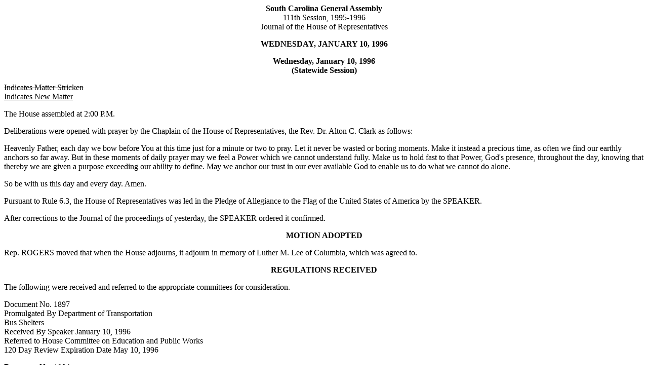

--- FILE ---
content_type: text/html; charset=iso-8859-1
request_url: https://testweb.scstatehouse.gov/sess111_1995-1996/hj96/19960110.htm
body_size: 15955
content:
<html>
<head>
<!-- http://www.scstatehouse.gov/sess111_1995-1996/hj96/19960110.htm -->
<title>HOUSE JOURNAL for Jan. 10, 1996 - South Carolina Legislature Online</title>
</head>
<body>
<center><b>South Carolina General Assembly</b><br>
111th Session, 1995-1996<br>
Journal of the House of Representatives</center>
<p>
<center><b>WEDNESDAY, JANUARY 10, 1996</b></center>
<p>
<center><b>Wednesday, January 10, 1996</b><br>
<b>(Statewide Session)</b></center>
<p>
<strike>Indicates Matter Stricken</strike><br>
<u>Indicates New Matter</u>
<p>
The House assembled at 2:00 P.M.
<p>
Deliberations were opened with prayer by the Chaplain of the House of Representatives, the Rev. Dr. Alton C. Clark as follows:
<p>
Heavenly Father, each day we bow before You at this time just for a minute or two to pray.  Let it never be wasted or boring moments.  Make it instead a precious time, as often we find our earthly anchors so far away.  But in these moments of daily prayer may we feel a Power which we cannot understand fully.  Make us to hold fast to that Power, God's presence, throughout the day, knowing that thereby we are given a purpose exceeding our ability to define.  May we anchor our trust in our ever available God to enable us to do what we cannot do alone.
<p>
So be with us this day and every day.  Amen.
<p>
Pursuant to Rule 6.3, the House of Representatives was led in the Pledge of Allegiance to the Flag of the United States of America by the SPEAKER.
<p>
After corrections to the Journal of the proceedings of yesterday, the SPEAKER ordered it confirmed.
<p>
<center><b>MOTION ADOPTED</b></center>
<p>
Rep. ROGERS moved that when the House adjourns, it adjourn in memory of Luther M. Lee of Columbia, which was agreed to.
<p>
<center><b>REGULATIONS RECEIVED</b></center>
<p>
The following were received and referred to the appropriate committees for consideration.
<p>
Document No. 1897<br>
Promulgated By Department of Transportation<br>
Bus Shelters<br>
Received By Speaker January 10, 1996<br>
Referred to House Committee on Education and Public Works<br>
120 Day Review Expiration Date May 10, 1996
<p>
Document No. 1904<br>
Promulgated By Department of Archives and History<br>
General Records Retention Schedule for Data Processing and Other Electronic Records<br>
Received By Speaker January 9, 1996<br>
Referred to House Committee on Ways and Means<br>
120 Day Review Expiration Date May 9, 1996
<p>
Document No. 1905<br>
Promulgated By Commission on Higher Education<br>
Determination of Rates of Tuition and Fees<br>
Received By Speaker January 10, 1996<br>
Referred to House Committee on Ways and Means<br>
120 Day Review Expiration Date May 10, 1996
<p>
<center><b>MESSAGE FROM THE SENATE</b></center>
<p>
The following was received.
<p>
January 10, 1996<br>
Mr. Speaker and Members of the House:
<p>
The Senate respectfully informs your Honorable Body that it has confirmed the Governor's appointment of:
<p>
<u>Reappointment, Lexington County Master-in-Equity, with term to commence January 1, 1995, and to expire January 1, 2001:</u>
<p>
The Honorable George William Jefferson, 221 Barmount Drive, Columbia, S.C.  29210
<p>
Very respectfully,<br>
President
<p>
Received as information.
<p>
<center><b>MESSAGE FROM THE SENATE</b></center>
<p>
The following was received.
<p>
January 10, 1996<br>
Mr. Speaker and Members of the House:
<p>
The Senate respectfully informs your Honorable Body that it has confirmed the Governor's appointment of:
<p>
<u>Reappointment, Aiken County Master-in-Equity, with term to commence June 30, 1995, and to expire June 30, 2001:</u>
<p>
The Honorable Robert A. Smoak, Jr., Post Office Box 1397, Aiken, S.C.  29802-1397
<p>
Very respectfully,<br>
President
<p>
Received as information.
<p>
<center><b>REPORTS OF STANDING COMMITTEES</b></center>
<p>
Rep. H. BROWN, from the Committee on Ways and Means, submitted a favorable report, with amendments, on:
<p>
<a href="/billsearch.php?billnumbers=4397&session=111&summary=B">H. 4397</a> -- Reps. Wilkins, Huff, Sharpe, H. Brown, D. Smith, Cato, Townsend, Haskins, J. Brown, Littlejohn, Herdklotz, Hutson, J. Young, Jennings, Simrill, Bailey, Harrell, Allison, Law, Walker, Gamble and Richardson:  A BILL ENACTING THE ECONOMIC DEVELOPMENT INDUSTRIAL CLUSTER ACT OF 1996, BY AMENDING THE CODE OF LAWS OF SOUTH CAROLINA, 1976, BY ADDING SECTIONS 12-6-3480, 38-7-190, AND 12-10-45 SO AS TO ALLOW CERTAIN INCOME TAX CREDITS TO BE APPLIED AGAINST INSURANCE PREMIUM TAX LIABILITIES AND VICE VERSA AND TO PROVIDE FOR THE DESIGNATION OF ADDITIONAL ENTERPRISE ZONES IN THE CASE OF PROJECTS OF QUALIFYING TIRE MANUFACTURERS; TO AMEND SECTION 12-6-3360, AS AMENDED, RELATING TO THE TARGETED JOBS TAX CREDIT, SO AS TO EXTEND THE TAX CREDIT CARRY FORWARD PERIOD FROM TEN TO FIFTEEN YEARS; TO AMEND SECTION 12-10-70, RELATING TO ADDITIONAL TAX CREDITS ALLOWED IN ENTERPRISE ZONES AND OTHER SITUATIONS RELATED TO SOCIO-ECONOMIC STATUS, SO AS TO EXTEND THESE PROVISIONS TO QUALIFYING TIRE MANUFACTURERS AND ALLOW THE QUALIFICATION OF A PERCENTAGE OF TRANSFERRED EMPLOYEES AS NEW EMPLOYEES IN THE CASE OF AN ELIGIBLE TIRE MANUFACTURER; TO AMEND SECTION 12-10-80, RELATING TO THE JOB DEVELOPMENT FEES ALLOWED QUALIFYING BUSINESSES, SO AS TO CLARIFY THE STATUS OF THE FEES IN THE EVENT OF DISQUALIFICATION AND PROVIDE ADDITIONAL CIRCUMSTANCES UNDER WHICH JOB DEVELOPMENT FEES MAY BE EXPENDED; TO AMEND SECTION 12-14-30, RELATING TO DEFINITIONS UNDER THE ECONOMIC IMPACT ZONE COMMUNITY DEVELOPMENT ACT OF 1995, SO AS TO PROVIDE ADDITIONAL ELIGIBILITY FOR QUALIFYING FOR THE BENEFITS ALLOWED IN THE ACT; TO AMEND SECTION 12-21-2423, AS AMENDED, RELATING TO THE RETENTION OF A PORTION OF ADMISSIONS LICENSE TAXES FOR MAJOR TOURISM OR RECREATION PROJECTS, SO AS TO CLARIFY THE APPLICATION OF THE PROVISION ALLOWING THE RETENTION OF THESE TAX REVENUES; AND TO AMEND SECTION 12-37-930, AS AMENDED, RELATING TO VALUATION OF PROPERTY AND ALLOWABLE DEPRECIATION OF PROPERTY FOR PURPOSES OF PROPERTY TAXATION, SO AS TO ALLOW A HIGHER DEPRECIATION RATE FOR RUBBER PRODUCTS AND ALLOW A LOWER DEPRECIATION LIMIT FOR QUALIFYING TIRE MANUFACTURERS.
<p>
Ordered for consideration tomorrow.
<p>
Rep. SHARPE, from the Committee on Agriculture, Natural Resources and Environmental Affairs, submitted a favorable report, with amendments, on:
<p>
<a href="/billsearch.php?billnumbers=3879&session=111&summary=B">H. 3879</a> -- Rep. Witherspoon:  A BILL TO AMEND SECTION 50-3-315, AS AMENDED, CODE OF LAWS OF SOUTH CAROLINA, 1976, RELATING TO DEPUTY ENFORCEMENT OFFICERS OF THE NATURAL RESOURCES ENFORCEMENT DIVISION OF THE DEPARTMENT OF NATURAL RESOURCES, SO AS TO REVISE THEIR AUTHORITY, POWERS, AND REQUIREMENTS.
<p>
Ordered for consideration tomorrow.
<p>
Rep. HARRISON, from the Committee on Judiciary, submitted a favorable report, with amendments, on:
<p>
<a href="/billsearch.php?billnumbers=3339&session=111&summary=B">H. 3339</a> -- Rep. Koon:  A BILL TO AMEND THE CODE OF LAWS OF SOUTH CAROLINA, 1976, BY ADDING SECTION 56-5-1538 SO AS TO REQUIRE DRIVERS OF MOTOR VEHICLES TRAVELING THROUGH AN EMERGENCY SCENE TO USE CAUTION AND DRIVE AT A REASONABLE SPEED, PROVIDE PENALTIES, AND PROVIDE EMERGENCY WORKERS CONTROL OVER THE EMERGENCY SCENE.
<p>
Ordered for consideration tomorrow.
<p>
Rep. HARRISON, from the Committee on Judiciary, submitted a favorable report, with amendments, on:
<p>
<a href="/billsearch.php?billnumbers=3532&session=111&summary=B">H. 3532</a> -- Reps. Wright, H. Brown, Cato, Cooper, Fulmer, Harvin, Harwell, Keegan, Knotts, Koon, Wilkins and A. Young:  A BILL TO AMEND TITLE 52, CODE OF LAWS OF SOUTH CAROLINA, 1976, RELATING TO AMUSEMENTS, GAMES, AND ATHLETIC CONTESTS BY ADDING CHAPTER 19 SO AS TO ESTABLISH IMMUNITY FROM LIABILITY FOR INJURIES OR DEATH TO A PERSON ENGAGED IN A ROLLER SKATING ACTIVITY CAUSED BY AN INHERENT RISK OF ROLLER SKATING.
<p>
Ordered for consideration tomorrow.
<p>
Rep. J. BROWN, from the Committee on Medical, Military, Public and Municipal Affairs, submitted a favorable report, with amendments, on:
<p>
<a href="/billsearch.php?billnumbers=4351&session=111&summary=B">H. 4351</a> -- Reps. Walker, Byrd, D. Smith, Allison, Baxley, J. Brown, Cain, Chamblee, Cobb-Hunter, Cooper, Cromer, Davenport, Gamble, Harrell, J. Harris, Harvin, Haskins, Herdklotz, Huff, Jaskwhich, Kelley, Kinon, Lanford, Littlejohn, McMahand, Meacham, Phillips, Robinson, R. Smith, Stille, Townsend, Vaughn, Wells, Wilder, Wilkes, Wilkins, Wright, J. Young, Inabinett, Keyserling, Hutson, Bailey, Witherspoon, Riser, Law, Simrill, Seithel, Cave, Richardson and Clyburn:  A BILL TO AMEND THE CODE OF LAWS OF SOUTH CAROLINA, 1976, SO AS TO ENACT THE GIFT OF LIFE ORGAN AND TISSUE PROCUREMENT ACT OF 1996 BY ADDING SECTION 12-6-5065 SO AS TO PROVIDE FOR A DESIGNATION ON  STATE INCOME TAX FORMS ENABLING A TAXPAYER TO MAKE A CONTRIBUTION TO THE GIFT OF LIFE TRUST FUND; BY ADDING ARTICLE 13 TO TITLE 44, CHAPTER 43 SO AS TO ESTABLISH THE GIFT OF LIFE TRUST FUND, TO PROVIDE FOR ITS BOARD OF DIRECTORS, DUTIES, AND FOR EXPENDITURE OF FUNDS; AND BY ADDING SECTION 56-1-143 SO AS TO PROVIDE THAT THE DEPARTMENT OF REVENUE AND TAXATION SHALL OFFER PERSONS OBTAINING OR RENEWING A DRIVER'S LICENSE THE OPPORTUNITY TO VOLUNTARILY CONTRIBUTE ONE DOLLAR TO THE GIFT OF LIFE TRUST FUND AND THESE FUNDS MUST BE CREDITED TO AN ACCOUNT IN THE STATE TREASURER'S OFFICE FOR USE BY THE TRUST FUND.
<p>
Ordered for consideration tomorrow.
<p>
<center><b>HOUSE RESOLUTION</b></center>
<p>
On motion of Rep. HASKINS, with unanimous consent, the following was taken up for immediate consideration:
<p>
<a href="/billsearch.php?billnumbers=4422&session=111&summary=B">H. 4422</a> -- Rep. Wilkins:  A HOUSE RESOLUTION TO GRANT SPECIAL LEAVE OF THE HOUSE OF REPRESENTATIVES TO ADMIT CERTAIN EMPLOYEES OR REPRESENTATIVES OF THE OFFICE OF THE GOVERNOR TO THE FLOOR OF THE HOUSE DURING THE 1996 REGULAR SESSION OF THE GENERAL ASSEMBLY AND DURING ANY SPECIAL SESSION WHICH MAY BE CALLED IN 1996.
<p>
Be it resolved by the House of Representatives:
<p>
That in accordance with the provisions of Rule 10.1 of the Rules of the House of Representatives, Will McCain, Howell Clyborne, Billy Routh, Cindy Konduras, Don Hottel, Angelia Tutko, Jeanine Greene, and Katherine Fanning, employees or representatives of the Office of the Governor, are granted special leave of the House to be admitted in the outer doors of the Chamber, in the Hall, and upon the Floor of the House of Representatives at any time during the regular 1996 session of the General Assembly and for any special session of the General Assembly such as may be ordered in 1996.
<p>
The Resolution was adopted.
<p>
<center><b>CONCURRENT RESOLUTION</b></center>
<p>
The following was introduced:
<p>
<a href="/billsearch.php?billnumbers=4423&session=111&summary=B">H. 4423</a> -- Rep. Rice:  A CONCURRENT RESOLUTION TO REQUEST THE DEPARTMENT OF TRANSPORTATION TO ERECT A MARKER AT THE INTERSECTION OF UNITED STATES HIGHWAY 25 AND SOUTH CAROLINA HIGHWAY 124 IN GREENVILLE COUNTY HONORING MR. RICKY DALE PERRY.
<p>
The Concurrent Resolution was ordered referred to the Committee on Invitations and Memorial Resolutions.
<p>
<center><b>CONCURRENT RESOLUTION</b></center>
<p>
The following was introduced:
<p>
<a href="/billsearch.php?billnumbers=4424&session=111&summary=B">H. 4424</a> -- Rep. Rice:  A CONCURRENT RESOLUTION TO REQUEST THE DEPARTMENT OF TRANSPORTATION TO NAME A PORTION OF SOUTH CAROLINA HIGHWAY 123 IN GREENVILLE COUNTY FROM WHITE HORSE ROAD TO PENDLETON STREET IN HONOR OF JOSEPH JEFFERSON WOFFORD &quot;SHOELESS JOE&quot; JACKSON.
<p>
The Concurrent Resolution was ordered referred to the Committee on Invitations and Memorial Resolutions.
<p>
<center><b>CONCURRENT RESOLUTION</b></center>
<p>
The Senate sent to the House the following:
<p>
<a href="/billsearch.php?billnumbers=1004&session=111&summary=B">S. 1004</a> -- Senators Giese, Alexander, Boan, Bryan, Cork, Courson, Courtney, Drummond, Elliott, Fair, Ford, Glover, Gregory, Hayes, Holland, Jackson, Land, Lander, Leatherman, Leventis, Martin, Matthews, McConnell, McGill, Mescher, Moore, O'Dell, Passailaigue, Patterson, Peeler, Rankin, Reese, Richter, Rose, Russell, Ryberg, Saleeby, Setzler, Short, Greg Smith, J. Verne Smith, Thomas, Waldrep, Washington and Wilson:  A CONCURRENT RESOLUTION TO CONGRATULATE THOSE LAW ENFORCEMENT AGENCIES IN SOUTH CAROLINA INCLUDING THE GREENVILLE SHERIFF'S DEPARTMENT, MT. PLEASANT POLICE DEPARTMENT, CHARLESTON POLICE DEPARTMENT, SOUTH CAROLINA LAW ENFORCEMENT DIVISION (SLED), GREENVILLE POLICE DEPARTMENT, IRMO POLICE DEPARTMENT, SUMTER POLICE DEPARTMENT, AND THE SAVANNAH RIVER SITE LAW ENFORCEMENT DEPARTMENT WHICH HAVE BEEN ACCREDITED NATIONALLY BY THE COMMISSION ON ACCREDITATION FOR LAW ENFORCEMENT AGENCIES, INC. (C.A.L.E.A.) OR WHICH ARE IN THE PROCESS OF BECOMING SO ACCREDITED, AND TO COMMEND THE SOUTH CAROLINA POLICE ACCREDITATION COALITION TO WHICH THESE AGENCIES BELONG FOR ITS EFFORTS IN IMPROVING LAW ENFORCEMENT IN OUR STATE.
<p>
The Concurrent Resolution was agreed to and ordered returned to the Senate with concurrence.
<p>
<center><b>CONCURRENT RESOLUTION</b></center>
<p>
On motion of Rep. COOPER, with unanimous consent, the following was taken up for immediate consideration:
<p>
<a href="/billsearch.php?billnumbers=1006&session=111&summary=B">S. 1006</a> -- Senator Saleeby:  A CONCURRENT RESOLUTION TO FIX 12:00 NOON ON WEDNESDAY, JANUARY 31, 1996, AS THE TIME FOR ELECTING SUCCESSORS TO THE THREE COMMISSIONERS FOR THE EMPLOYMENT SECURITY COMMISSION, WHOSE CURRENT TERMS EXPIRE JUNE 30, 1996.
<p>
Be it resolved by the Senate, the House of Representatives concurring:
<p>
That the Senate and the House of Representatives shall meet in joint assembly in the Hall of the House of Representatives on Wednesday, January 31, 1996, at 12:00 noon to elect successors to the three commissioners for the Employment Security Commission, whose current terms expire June 30, 1996.
<p>
The Concurrent Resolution was agreed to and ordered returned to the Senate with concurrence.
<p>
<center><b>INTRODUCTION OF BILL</b></center>
<p>
The following Joint Resolution was introduced, read the first time, and referred to appropriate committee:
<p>
<a href="/billsearch.php?billnumbers=4425&session=111&summary=B">H. 4425</a> -- Ways and Means Committee:  A JOINT RESOLUTION MAKING APPROPRIATIONS FROM FISCAL YEAR 1994-95 SURPLUS GENERAL FUND REVENUES.
<p>
Without reference.
<p>
<center><b>ROLL CALL</b></center>
<p>
The roll call of the House of Representatives was taken resulting as follows.<br>
<pre>Allison                Anderson               Askins
Bailey                 Breeland               <i>Brown, G.</i>
<i>Brown, H.              Brown, J.              </i>Byrd
Cain                   Canty                  Carnell
Cato                   Cave                   Chamblee
Clyburn                Cobb-Hunter            Cooper
Cotty                  Cromer                 Dantzler
Davenport              Delleney               Easterday
Elliott                Felder                 Fleming
Fulmer                 Gamble                 Govan
Hallman                Harrell                <i>Harris, J.</i>
<i>Harris, P.             </i>Harrison               Harvin
Haskins                Herdklotz              <i>Hines, J.</i>
<i>Hines, M.              </i>Hodges                 Howard
Huff                   Hutson                 Inabinett
Jennings               Keegan                 Kelley
Kennedy                Keyserling             Kinon
Kirsh                  Klauber                Knotts
Koon                   Lanford                Law
Lee                    Limbaugh               Limehouse
Littlejohn             Lloyd                  Marchbanks
Mason                  McAbee                 McCraw
McKay                  McMahand               McTeer
Meacham                Neal                   Neilson
Phillips               Quinn                  Rhoad
Rice                   Richardson             Riser
Robinson               Rogers                 Sandifer
Scott                  Seithel                Sharpe
Sheheen                Shissias               Simrill
<i>Smith, D.              Smith, R.              </i>Spearman
Stille                 Stoddard               Stuart
Thomas                 Tripp                  Trotter
Tucker                 Vaughn                 Waldrop
Walker                 Wells                  Whatley
<i>Whipper, L.            Whipper, S.            </i>White
Wilder                 Wilkes                 Wilkins
Williams               Witherspoon            Wofford
Worley                 Wright                 Young
Young-Brickell</pre>
<p>
<center><b>STATEMENT OF ATTENDANCE</b></center>
<p>
I came in after the roll call and was present for the Session on Wednesday, January 10.
<p>
<pre>J. Michael Baxley                 Bessie Moody-Lawrence
Michael F. Jaskwhich              Joseph T. McElveen, Jr.
Ronald P. Townsend                Theodore A. Brown</pre>
<center><b>Total Present--121</b>
<p>
<b>STATEMENTS OF ATTENDANCE</b></center>
<p>
Reps. RHOAD and L. WHIPPER signed a statement with the Clerk that they came in after the roll call of the House and were present for the Session on Tuesday, January 9.
<p>
<center><b>ORDERED TO THIRD READING</b></center>
<p>
The following Bills were taken up, read the second time, and ordered to a third reading:
<p>
<a href="/billsearch.php?billnumbers=879&session=111&summary=B">S. 879</a> -- Senators Martin and Alexander:  A BILL TO AMEND SECTION 7-7-450, CODE OF LAWS OF SOUTH CAROLINA, 1976, RELATING TO THE VOTING PRECINCTS FOR PICKENS COUNTY, SO AS TO CONSOLIDATE THE UNIVERSITY PRECINCT AND THE FORT HILL PRECINCT IN PICKENS COUNTY INTO A SINGLE PRECINCT ENTITLED THE &quot;FORT HILL&quot; PRECINCT.
<p>
<a href="/billsearch.php?billnumbers=4410&session=111&summary=B">H. 4410</a> -- Reps. Hutson, G. Bailey, Cobb-Hunter, Harrell and Young-Brickell:  A BILL TO AMEND SECTION 7-7-230, AS AMENDED, CODE OF LAWS OF SOUTH CAROLINA, 1976, RELATING TO VOTING PRECINCTS IN DORCHESTER COUNTY, SO AS TO REVISE THESE PRECINCTS AND THE DATE OF THE OFFICIAL MAP ON WHICH THE LINES OF THESE PRECINCTS ARE DELINEATED.
<p>
<a href="/billsearch.php?billnumbers=4407&session=111&summary=B">H. 4407</a> -- Rep. D. Smith:  A BILL TO AMEND SECTION 59-47-10, AS AMENDED, CODE OF LAWS OF SOUTH CAROLINA, 1976, RELATING TO THE BOARD OF COMMISSIONERS OF THE SCHOOL FOR THE DEAF AND THE BLIND, SO AS TO ADD A MEMBER TO THE BOARD APPOINTED BY THE GOVERNOR FROM THE STATE AT LARGE TO REPRESENT THE GENERAL PUBLIC.
<p>
Rep. D. SMITH explained the Bill.
<p>
<center><b>S. 906--DEBATE ADJOURNED</b></center>
<p>
Rep. J. YOUNG moved to adjourn debate upon the following Bill until Thursday, January 11, which was adopted.
<p>
<a href="/billsearch.php?billnumbers=906&session=111&summary=B">S. 906</a> -- Senator Land:  A BILL TO PROVIDE THAT THE SUPERINTENDENT OF ANY SCHOOL DISTRICT LOCATED IN CLARENDON COUNTY SERVING AS AN EX OFFICIO MEMBER OF A VOCATIONAL SCHOOL BOARD SHALL SERVE AS A VOTING MEMBER OF SUCH BOARD.
<p>
<center><b>ORDERED ENROLLED FOR RATIFICATION</b></center>
<p>
The following Bill was read the third time, passed and, having received three readings in both Houses, it was ordered that the title be changed to that of an Act, and that it be enrolled for ratification.
<p>
<a href="/billsearch.php?billnumbers=251&session=111&summary=B">S. 251</a> -- Senators Hayes and Rose:  A BILL TO AMEND THE CODE OF LAWS OF SOUTH CAROLINA, 1976, BY ADDING CHAPTER 2A TO TITLE 36 SO AS TO MAKE GENERAL PROVISIONS TO THE UNIFORM COMMERCIAL CODE REGARDING LEASES AND TO PROVIDE FOR THE FORMATION, CONSTRUCTION, EFFECT, PERFORMANCE, AND DEFAULT OF A LEASE CONTRACT; AND TO AMEND SECTIONS 36-1-105, 36-1-201(37), AND 36-9-113, RELATING TO OTHER PROVISIONS OF THE UNIFORM COMMERCIAL CODE, SO AS TO REVISE THESE PROVISIONS TO CONFORM THEM TO THE ABOVE PROVISIONS OF CHAPTER 2A; AND BY ADDING CHAPTER 4A TO TITLE 36 SO AS TO MAKE GENERAL PROVISIONS TO THE UNIFORM COMMERCIAL CODE ON FUND TRANSFERS INCLUDING THE ISSUANCE, ACCEPTANCE, AND PAYMENT OF PAYMENT ORDERS.
<p>
<center><b>H. 3512--DEBATE ADJOURNED</b></center>
<p>
Rep. WRIGHT moved to adjourn debate upon the following Joint Resolution until Thursday, January 11, which was adopted.
<p>
<a href="/billsearch.php?billnumbers=3512&session=111&summary=B">H. 3512</a> -- Education and Public Works Committee:  A JOINT RESOLUTION TO DISAPPROVE REGULATIONS OF THE DEPARTMENT OF EDUCATION, RELATING TO THE REPEAL OF PARENT-ORIENTED EDUCATION PROGRAMS AND THE PROMULGATION OF PARENT/FAMILY LITERACY PROGRAMS, DESIGNATED AS REGULATION DOCUMENT NUMBER 1713, PURSUANT TO THE PROVISIONS OF ARTICLE 1, CHAPTER 23, TITLE 1 OF THE 1976 CODE.
<p>
<center><b>H. 3968--DEBATE ADJOURNED</b></center>
<p>
Rep. WRIGHT moved to adjourn debate upon the following Joint Resolution until Thursday, January 11, which was adopted.
<p>
<a href="/billsearch.php?billnumbers=3968&session=111&summary=B">H. 3968</a> -- Education and Public Works Committee:  A JOINT RESOLUTION TO DISAPPROVE REGULATIONS OF THE BOARD OF EDUCATION, RELATING TO RELOCATABLE CLASSROOMS, DESIGNATED AS REGULATION DOCUMENT NUMBER 1765, PURSUANT TO THE PROVISIONS OF ARTICLE 1, CHAPTER 23, TITLE 1 OF THE 1976 CODE.
<p>
<center><b>LEAVES OF ABSENCE</b></center>
<p>
The SPEAKER granted Rep. CARNELL a leave of absence for the remainder of the day.
<p>
The SPEAKER granted Rep. BAXLEY a leave of absence for the remainder of the day to attend the funeral of Mr. Tom Ed Hearon of Bethune.
<p>
<center><b>H. 3362--VETOES</b></center>
<p>
The vetoes on the following Act were taken up.
<p>
<a href="/billsearch.php?billnumbers=3362&session=111&summary=B">H. 3362</a> (R. 211) -- The 1995-96 Appropriations Act (Abbreviated Title)
<p>
<center><b>VETO 1--CONTINUED</b></center>
<p>
Veto 1 &nbsp; &nbsp; Part IA, Section 3A, Senate, page 1, line 19, Other Personal Service, $30,000
<p>
Rep. HASKINS moved to continue the veto, which was agreed to.
<p>
<center><b>VETO 2--CONTINUED</b></center>
<p>
Veto 2 &nbsp; &nbsp; Part IA, Section 3A, Senate, page 1, line 20, Taxable Subsistence, $70,000
<p>
Rep. HASKINS moved to continue the veto, which was agreed to.
<p>
<center><b>VETO 3--CONTINUED</b></center>
<p>
Veto 3 &nbsp; &nbsp; Part IA, Section 3A, Senate, page 1, line 21, Temporary Help, $204,783
<p>
Rep. MARCHBANKS moved to continue the veto, which was agreed to.
<p>
<center><b>VETO 4--CONTINUED</b></center>
<p>
Veto 4 &nbsp; &nbsp; Part IA, Section 3A, Senate, page 1, line 27, Interim Expense, $5,600
<p>
Rep. SHARPE moved to continue the veto, which was agreed to.
<p>
<center><b>VETO 5--CONTINUED</b></center>
<p>
Veto 5 &nbsp; &nbsp; Part IA, Section 3A, Senate, page 1, line 29, Official Expense of Pres. of Senate, $3,500
<p>
Rep. MARCHBANKS moved to continue the veto, which was agreed to.
<p>
<center><b>VETO 6--CONTINUED</b></center>
<p>
Veto 6 &nbsp; &nbsp; Part IA, Section 3A, Senate, page 1, line 31, Med. Supplies and Equipment, $1,269
<p>
Rep. SHARPE moved to continue the veto, which was agreed to.
<p>
<center><b>VETO 7--CONTINUED</b></center>
<p>
Veto 7 &nbsp; &nbsp; Part IA, Section 3A, Senate, page 1, line 41, Joint Committees, $330,208
<p>
Rep. ROBINSON moved to continue the veto, which was agreed to.
<p>
Rep. KEYSERLING demanded the yeas and nays, which were taken resulting as follows:
<p>
<center>Yeas 81; Nays 26</center>
<p>
Those who voted in the affirmative are:<br>
<pre>Allison                Askins                 Bailey
<i>Brown, H.              Brown, J.              </i>Byrd
Cain                   Cato                   Chamblee
Clyburn                Cooper                 Cotty
Cromer                 Dantzler               Davenport
Delleney               Easterday              Elliott
Felder                 Fleming                Gamble
Hallman                Harrell                Harrison
Haskins                Herdklotz              <i>Hines, J.</i>
<i>Hines, M.              </i>Huff                   Hutson
Jennings               Keegan                 Kelley
Kinon                  Kirsh                  Klauber
Knotts                 Koon                   Lanford
Law                    Limbaugh               Limehouse
Littlejohn             Marchbanks             Martin
Mason                  McCraw                 Meacham
Neilson                Phillips               Quinn
Rhoad                  Rice                   Richardson
Riser                  Robinson               Sandifer
Seithel                Sharpe                 Sheheen
Shissias               Simrill                <i>Smith, D.</i>
<i>Smith, R.              </i>Spearman               Stille
Stuart                 Thomas                 Tripp
Trotter                Waldrop                Walker
Wells                  Whatley                Wilkins
Witherspoon            Wofford                Worley
Wright                 Young                  Young-Brickell</pre>
<p>
<center><b>Total--81</b></center>
<p>
Those who voted in the negative are:<br>
<pre>Breeland               <i>Brown, G.              </i>Canty
Cobb-Hunter            <i>Harris, J.             Harris, P.</i>
Harvin                 Hodges                 Howard
Inabinett              Keyserling             Lee
Lloyd                  McAbee                 McMahand
McTeer                 Moody-Lawrence         Neal
Scott                  Stoddard               Tucker
<i>Whipper, L.            Whipper, S.            </i>White
Wilder                 Wilkes</pre>
<p>
<center><b>Total--26</b></center>
<p>
So, the veto was continued.
<p>
<center><b>VETO 8--CONTINUED</b></center>
<p>
Veto 8 &nbsp; &nbsp; Part IA, Section 3A, Senate, page 2, line 1, Other Personal Service, $3,200
<p>
Rep. HASKINS moved to continue the veto, which was agreed to.
<p>
<center><b>VETO 9--CONTINUED</b></center>
<p>
Veto 9 &nbsp; &nbsp; Part lA, Section 3A, Senate, page 2, line 5, Admin. Joint Committees, $116,142
<p>
Rep. MARCHBANKS moved to continue the veto, which was agreed to.
<p>
<center><b>VETO 10--CONTINUED</b></center>
<p>
Veto 10 &nbsp; &nbsp; Part IA, Section 3B, House, page 7, line 34, Unclass. Leg. Miscel., $33,000
<p>
Rep. H. BROWN moved to continue the veto, which was agreed to.
<p>
<center><b>VETO 11--CONTINUED</b></center>
<p>
Veto 11 &nbsp; &nbsp; Part IA, Section 3B, House, page 7, line 42, Unclass. Leg. Miscel., $90,000
<p>
Rep. ROBINSON moved to continue the veto, which was agreed to.
<p>
<center><b>VETO 12--CONTINUED</b></center>
<p>
Veto 12 &nbsp; &nbsp; Part IA, Section 3B, House, page 8, line 31, Subsistence, $500,454
<p>
Rep. SHEHEEN explained the veto.
<p>
Rep. H. BROWN moved to continue the veto, which was agreed to.
<p>
<center><b>VETO 13--CONTINUED</b></center>
<p>
Veto 13 &nbsp; &nbsp; Part IA, Section 4A, Judicial, page 17, line 40, Admin. Fund, $589,628
<p>
Rep. MARCHBANKS moved to continue the veto, which was agreed to.
<p>
Rep. HODGES demanded the yeas and nays, which were taken resulting as follows:
<p>
<center>Yeas 79; Nays 31</center>
<p>
Those who voted in the affirmative are:<br>
<pre>Allison                Askins                 Bailey
<i>Brown, H.              Brown, J.              </i>Cain
Cato                   Chamblee               Clyburn
Cromer                 Dantzler               Davenport
Delleney               Easterday              Felder
Fleming                Gamble                 Hallman
Harrell                <i>Harris, J.             </i>Harrison
Haskins                Herdklotz              Huff
Hutson                 Jaskwhich              Jennings
Keegan                 Kelley                 Kinon
Kirsh                  Klauber                Knotts
Koon                   Lanford                Law
Limehouse              Littlejohn             Marchbanks
Mason                  McCraw                 McElveen
McKay                  Meacham                Neilson
Phillips               Quinn                  Rhoad
Rice                   Riser                  Robinson
Sandifer               Seithel                Sharpe
Sheheen                Simrill                <i>Smith, D.</i>
<i>Smith, R.              </i>Spearman               Stille
Stoddard               Stuart                 Thomas
Tripp                  Trotter                Vaughn
Waldrop                Walker                 Wells
Whatley                <i>Whipper, S.            </i>Wilder
Wilkins                Witherspoon            Wofford
Worley                 Wright                 Young
Young-Brickell</pre>
<p>
<center><b>Total--79</b></center>
<p>
Those who voted in the negative are:<br>
<pre>Anderson               Breeland               <i>Brown, G.</i>
Byrd                   Canty                  Cave
Cobb-Hunter            Cotty                  <i>Harris, P.</i>
Harvin                 <i>Hines, J.              Hines, M.</i>
Hodges                 Inabinett              Kennedy
Keyserling             Lee                    Lloyd
McAbee                 McMahand               McTeer
Moody-Lawrence         Neal                   Richardson
Scott                  Shissias               Tucker
<i>Whipper, L.            </i>White                  Wilkes
Williams</pre>
<p>
<center><b>Total--31</b></center>
<p>
So, the veto was continued.
<p>
<center><b>VETO 14--CONTINUED</b></center>
<p>
Veto 14 &nbsp; &nbsp; Part IA, Section 4A, Judicial, page 17, line 38, Other Operating, $880,000
<p>
Rep. MARCHBANKS moved to continue the veto, which was agreed to.
<p>
<center><b>VETO 15--CONTINUED</b></center>
<p>
Veto 15 &nbsp; &nbsp; Part IA, Section 4B, Sentencing Guidelines, page 23, line 7, Other Operating, $198
<p>
Rep. MARCHBANKS moved to continue the veto, which was agreed to.
<p>
<center><b>VETO 16--CONTINUED</b></center>
<p>
Veto 16 &nbsp; &nbsp; Part IA, Section 4B, Sentencing Guidelines, page 23, line 10, Other Operating, $12,878
<p>
Rep. MARCHBANKS moved to continue the veto, which was agreed to.
<p>
<center><b>VETO 17--CONTINUED</b></center>
<p>
Veto 17 &nbsp; &nbsp; Part IA, Section 6C, Governor's Office, page 29, line 30, Veteran's Cemetery, $67,500
<p>
Rep. ROBINSON moved to continue the veto, which was agreed to.
<p>
<center><b>RECORD FOR VOTING</b></center>
<p>
I wish to be recorded as being strongly opposed to Veto 17 H. 3362 Part 1A, State Veterans Cemetery which places an unnecessary burden on veterans and their dependents.
<p>
Rep. THOMAS G. KEEGAN
<p>
<center><b>VETO 18--CONTINUED</b></center>
<p>
Veto 18 &nbsp; &nbsp; Part IA, Section 9, Comptroller General, page 34, line 21, Other Operating, $20,500
<p>
Rep. ROBINSON moved to continue the veto, which was agreed to.
<p>
<center><b>VETO 19--CONTINUED</b></center>
<p>
Veto 19  &nbsp; &nbsp; Part IA, Section 9, Comptroller General, page 34, line 43, Other Operating, $133,340
<p>
Rep. HUFF moved to continue the veto, which was agreed to.
<p>
<center><b>VETO 20--CONTINUED</b></center>
<p>
Veto 20  &nbsp; &nbsp; Part IA, Section 10, Treasurer, page 37, line 9, Computer Upgrades, $65, 950
<p>
Rep. SHARPE moved to continue the veto, which was agreed to.
<p>
<center><b>VETO 21--CONTINUED</b></center>
<p>
Veto 21  &nbsp; &nbsp; Part IA, Section 12, Prosecution Coordination, page 40, line 7, Unclass. Positions, $463,311
<p>
Rep. SHARPE moved to continue the veto, which was agreed to.
<p>
<center><b>VETO 22--CONTINUED</b></center>
<p>
Veto 22  &nbsp; &nbsp; Part IA, Section 12, Prosecution Coordination, page 40, line 20, Other Operating Expenses, $150,742
<p>
Rep. ROBINSON moved to continue the veto, which was agreed to.
<p>
<center><b>VETO 23--CONTINUED</b></center>
<p>
Veto 23  &nbsp; &nbsp; Part IA, Section 13, Appellate Defense, page 41, line 3, Chief Attorney, $55,078
<p>
Rep. ROBINSON moved to continue the veto, which was agreed to.
<p>
<center><b>VETO 24--CONTINUED</b></center>
<p>
Veto 24  &nbsp; &nbsp; Part IA, Section 14, Indigent Defense, page 42, line 16, Adm. Asst., $18,626
<p>
Rep. MARCHBANKS moved to continue the veto, which was agreed to.
<p>
<center><b>VETO 25--CONTINUED</b></center>
<p>
Veto 25  &nbsp; &nbsp; Part IA, Section 14, Indigent Defense, page 42, line 18, Clerical Specialist, $12,582
<p>
Rep. SHARPE moved to continue the veto, which was agreed to.
<p>
<center><b>VETO 26--CONTINUED</b></center>
<p>
Veto 26  &nbsp; &nbsp; Part IA, Section 14, Indigent Defense, page 42, line 36, Employer Contributions, $24,828
<p>
Rep. HUFF moved to continue the veto, which was agreed to.
<p>
<center><b>VETO 27--CONTINUED</b></center>
<p>
Veto 27  &nbsp; &nbsp; Part IA, Section 16, Election Commission, page 49, line 10, Personal Services, $62,604
<p>
Rep. H. BROWN moved to continue the veto, which was agreed to.
<p>
<center><b>VETO 28--CONTINUED</b></center>
<p>
Veto 28  &nbsp; &nbsp; Part IA, Section 16, Election Commission, page 49, line 14, Operating Expenses, $7,615
<p>
Rep. MARCHBANKS moved to continue the veto, which was agreed to.
<p>
<center><b>VETO 29--CONTINUED</b></center>
<p>
Veto 29  &nbsp; &nbsp; Part IA, Section 17B, Budget and Control Board, page 65, line 9, B&amp;C BD Grant Program Fund, $6,588,619
<p>
Rep. H. BROWN explained the veto.
<p>
Rep. H. BROWN moved to continue the veto, which was agreed to.
<p>
<center><b>VETO 30--CONTINUED</b></center>
<p>
Veto 30 &nbsp; &nbsp; Part IA, Section 17C, Budget and Control Board, page 67, line 32, SC Leadership, $101,025
<p>
Rep. MARCHBANKS moved to continue the veto, which was agreed to.
<p>
<center><b>VETO 31--CONTINUED</b></center>
<p>
Veto 31 &nbsp; &nbsp; Part IA, Section 18A, Commission on Higher Education, page 79, line 23, SREB Fees and Assessment, $141,750
<p>
Rep. ROBINSON moved to continue the veto, which was agreed to.
<p>
<center><b>VETO 32--CONTINUED</b></center>
<p>
Veto 32  &nbsp; &nbsp; Part IA, Section 18A, Commission on Higher Education, page 79, line 24, SREB Small Grants, $5,000
<p>
Rep. ROBINSON moved to continue the veto, which was agreed to.
<p>
<center><b>VETO 33--CONTINUED</b></center>
<p>
Veto 33  &nbsp; &nbsp; Part IA, Section 18A, Commission on Higher Education, page 79, line 41, Other Operating Expenses, $18,340
<p>
Rep. SHARPE moved to continue the veto, which was agreed to.
<p>
<center><b>VETO 34--CONTINUED</b></center>
<p>
Veto 34  &nbsp; &nbsp; Part IA, Section 18A, Commission on Higher Education, page 81, line 6, Other Personal Service, $480
<p>
Rep. SHARPE moved to continue the veto, which was agreed to.
<p>
<center><b>VETO 35--CONTINUED</b></center>
<p>
Veto 35  &nbsp; &nbsp; Part IA, Section 19, Department of Education, page 154, line 7, Other Personal Service, $9,000
<p>
Rep. H. BROWN explained the veto.
<p>
Rep. H. BROWN moved to continue the veto, which was agreed to.
<p>
Rep. ROGERS demanded the yeas and nays, which were taken resulting as follows:
<p>
<center>Yeas 73; Nays 26</center>
<p>
Those who voted in the affirmative are:<br>
<pre>Allison                Askins                 Bailey
<i>Brown, H.              Brown, J.              </i>Cain
Cato                   Chamblee               Cotty
Cromer                 Dantzler               Davenport
Delleney               Easterday              Felder
Fleming                Fulmer                 Gamble
Hallman                Harrell                <i>Harris, J.</i>
Harrison               Harvin                 Haskins
Herdklotz              Huff                   Hutson
Jennings               Keegan                 Kelley
Keyserling             Kirsh                  Klauber
Knotts                 Koon                   Law
Limbaugh               Limehouse              Littlejohn
Marchbanks             Mason                  McKay
Meacham                Phillips               Quinn
Rice                   Richardson             Riser
Robinson               Sandifer               Seithel
Shissias               Simrill                <i>Smith, R.</i>
Spearman               Stille                 Stoddard
Stuart                 Thomas                 Tripp
Trotter                Vaughn                 Waldrop
Wells                  Whatley                Wilder
Wilkins                Witherspoon            Wofford
Worley                 Wright                 Young
Young-Brickell</pre>
<p>
<center><b>Total--73</b></center>
<p>
Those who voted in the negative are:<br>
<pre>Anderson               Breeland               <i>Brown, G.</i>
Clyburn                Cobb-Hunter            <i>Hines, J.</i>
<i>Hines, M.              </i>Hodges                 Inabinett
Kennedy                Kinon                  Lee
Lloyd                  McMahand               McTeer
Moody-Lawrence         Neal                   Neilson
Rogers                 Scott                  Sheheen
Tucker                 <i>Whipper, L.            Whipper, S.</i>
White                  Williams</pre>
<p>
<center><b>Total--26</b></center>
<p>
So, the veto was continued.
<p>
<center><b>VETO 36--CONTINUED</b></center>
<p>
Veto 36  &nbsp; &nbsp; Part IA, Section 19, Department of Education, page 155, line 13, Other Operating Expenses, $52,871
<p>
Rep. MARCHBANKS moved to continue the veto, which was agreed to.
<p>
Rep. ROGERS demanded the yeas and nays, which were taken resulting as follows:
<p>
<center>Yeas 63; Nays 32</center>
<p>
Those who voted in the affirmative are:<br>
<pre>Allison                <i>Brown, H.              </i>Cain
Cato                   Chamblee               Cotty
Dantzler               Davenport              Delleney
Easterday              Fleming                Fulmer
Gamble                 Hallman                Harrell
<i>Harris, J.             </i>Haskins                Herdklotz
Hutson                 Keegan                 Kelley
Kinon                  Kirsh                  Klauber
Knotts                 Koon                   Lanford
Law                    Limehouse              Marchbanks
Mason                  McCraw                 McKay
Meacham                Quinn                  Rice
Richardson             Riser                  Robinson
Sandifer               Seithel                Sharpe
Shissias               Simrill                <i>Smith, D.</i>
<i>Smith, R.              </i>Spearman               Stille
Stoddard               Stuart                 Tripp
Trotter                Vaughn                 Waldrop
Wells                  Whatley                Wilkins
Witherspoon            Wofford                Worley
Wright                 Young                  Young-Brickell</pre>
<p>
<center><b>Total--63</b></center>
<p>
Those who voted in the negative are:<br>
<pre>Anderson               Askins                 Breeland
<i>Brown, G.              Brown, J.              </i>Byrd
Canty                  Clyburn                Cobb-Hunter
Harvin                 <i>Hines, J.              Hines, M.</i>
Hodges                 Inabinett              Kennedy
Keyserling             Lee                    Lloyd
McAbee                 McMahand               McTeer
Moody-Lawrence         Neal                   Neilson
Rogers                 Scott                  Sheheen
Tucker                 <i>Whipper, L.            Whipper, S.</i>
White                  Wilder</pre>
<p>
<center><b>Total--32</b></center>
<p>
So, the veto was continued.
<p>
<center><b>VETO 37--CONTINUED</b></center>
<p>
Veto 37  &nbsp; &nbsp; Part IA, Section 19, Department of Education, page 155, line 30, Other Operating Expenses, $143,913
<p>
Rep. ROBINSON moved to continue the veto, which was agreed to.
<p>
Rep. NEAL demanded the yeas and nays, which were taken resulting as follows:
<p>
<center>Yeas 69; Nays 30</center>
<p>
Those who voted in the affirmative are:<br>
<pre>Allison                Bailey                 <i>Brown, H.</i>
Cato                   Chamblee               Cotty
Cromer                 Dantzler               Davenport
Delleney               Easterday              Fleming
Fulmer                 Gamble                 Hallman
Harrell                <i>Harris, J.             </i>Harvin
Haskins                Herdklotz              Hutson
Jaskwhich              Keegan                 Kelley
Kinon                  Kirsh                  Klauber
Knotts                 Koon                   Lanford
Law                    Limehouse              Littlejohn
Marchbanks             Mason                  McCraw
McKay                  Meacham                Neilson
Phillips               Rhoad                  Rice
Richardson             Riser                  Robinson
Sandifer               Seithel                Sharpe
Shissias               Simrill                <i>Smith, D.</i>
<i>Smith, R.              </i>Stille                 Stoddard
Stuart                 Tripp                  Trotter
Vaughn                 Waldrop                Walker
Wells                  Whatley                Wilkins
Witherspoon            Wofford                Worley
Wright                 Young                  Young-Brickell</pre>
<p>
<center><b>Total--69</b></center>
<p>
Those who voted in the negative are:<br>
<pre>Anderson               Askins                 Breeland
<i>Brown, G.              Brown, J.              </i>Byrd
Canty                  Clyburn                Cobb-Hunter
Govan                  <i>Hines, J.              Hines, M.</i>
Hodges                 Keyserling             Lee
Lloyd                  McAbee                 McMahand
McTeer                 Moody-Lawrence         Neal
Rogers                 Scott                  Sheheen
Spearman               Tucker                 <i>Whipper, L.</i>
<i>Whipper, S.            </i>White                  Wilder</pre>
<p>
<center><b>Total--30</b></center>
<p>
So, the veto was continued.
<p>
<center><b>VETO 38--CONTINUED</b></center>
<p>
Veto 38  &nbsp; &nbsp; Part IA, Section 19, Department of Education, page 156, line 13, Other Personal Service, $2,000
<p>
Rep. MARCHBANKS moved to continue the veto, which was agreed to.
<p>
<center><b>VETO 39--CONTINUED</b></center>
<p>
Veto 39 &nbsp; &nbsp; Part IA, Section 20, Educational Television, page 168, line 3, General Manager, $100,901
<p>
Rep. TROTTER moved to continue the veto, which was agreed to.
<p>
<center><b>VETO 40--CONTINUED</b></center>
<p>
Veto 40 &nbsp; &nbsp; Part IA, Section 20, Educational Television, page 168, line 7, Unclass. Positions, $83,195
<p>
Rep. SHARPE moved to continue the veto, which was agreed to.
<p>
<center><b>VETO 41--CONTINUED</b></center>
<p>
Veto 41 &nbsp; &nbsp; Part IA, Section 20, Educational Television, page 168, line 9, Other Personal Service, $1,290
<p>
Rep. ROBINSON moved to continue the veto, which was agreed to.
<p>
<center><b>VETO 42--CONTINUED</b></center>
<p>
Veto 42 &nbsp; &nbsp; Part IA, Section 20, Educational Television, page 168, line 26, Other Operating Expenses, $55,830
<p>
Rep. TROTTER moved to continue the veto, which was agreed to.
<p>
Rep. HODGES demanded the yeas and nays, which were taken resulting as follows:
<p>
<center>Yeas 70; Nays 24</center>
<p>
Those who voted in the affirmative are:<br>
<pre>Allison                Bailey                 <i>Brown, H.</i>
<i>Brown, J.              </i>Cain                   Cato
Chamblee               Cotty                  Cromer
Dantzler               Davenport              Delleney
Easterday              Felder                 Fleming
Fulmer                 Gamble                 Hallman
Harrell                <i>Harris, J.             </i>Harvin
Haskins                Herdklotz              Hutson
Jaskwhich              Keegan                 Kelley
Kinon                  Kirsh                  Knotts
Koon                   Lanford                Law
Limbaugh               Limehouse              Littlejohn
Marchbanks             Mason                  McCraw
Meacham                Phillips               Quinn
Rhoad                  Rice                   Riser
Robinson               Sandifer               Seithel
Sharpe                 Sheheen                Shissias
Simrill                <i>Smith, D.              Smith, R.</i>
Spearman               Stoddard               Stuart
Tripp                  Trotter                Vaughn
Waldrop                Walker                 Whatley
Wilder                 Wilkins                Witherspoon
Wofford                Wright                 Young
Young-Brickell</pre>
<p>
<center><b>Total--70</b></center>
<p>
Those who voted in the negative are:<br>
<pre>Anderson               Askins                 Breeland
<i>Brown, T.              </i>Byrd                   Canty
Clyburn                Cobb-Hunter            <i>Hines, M.</i>
Hodges                 Kennedy                Keyserling
Lee                    McElveen               McMahand
McTeer                 Moody-Lawrence         Neilson
Richardson             Rogers                 Scott
Stille                 <i>Whipper, L.            </i>White</pre>
<p>
<center><b>Total--24</b></center>
<p>
So, the veto was continued.
<p>
<center><b>VETO 43--CONTINUED</b></center>
<p>
Veto 43 &nbsp; &nbsp; Part IA, Section 22, Vocational Rehabilitation, page 173, line 3, Commissioners Salaries, $84,257
<p>
Rep. H. BROWN explained the veto.
<p>
Rep. HASKINS moved to continue the veto, which was agreed to.
<p>
<center><b>VETO 44--CONTINUED</b></center>
<p>
Veto 44 &nbsp; &nbsp; Part IA, Section 22, Vocational Rehabilitation, page 173, line 7, Unclass. Positions, $71,668
<p>
Rep. TROTTER moved to continue the veto, which was agreed to.
<p>
Rep. ROGERS demanded the yeas and nays, which were taken resulting as follows:
<p>
<center>Yeas 74; Nays 30</center>
<p>
Those who voted in the affirmative are:<br>
<pre>Allison                Bailey                 <i>Brown, H.</i>
<i>Brown, J.              </i>Cato                   Cotty
Cromer                 Dantzler               Davenport
Delleney               Easterday              Felder
Fleming                Fulmer                 Gamble
Hallman                Harrell                <i>Harris, J.</i>
Harvin                 Haskins                Herdklotz
Huff                   Hutson                 Jaskwhich
Jennings               Keegan                 Kelley
Kinon                  Kirsh                  Klauber
Knotts                 Koon                   Lanford
Law                    Limbaugh               Limehouse
Littlejohn             Marchbanks             Martin
Mason                  McKay                  Meacham
Neilson                Phillips               Quinn
Rhoad                  Rice                   Riser
Robinson               Sandifer               Seithel
Sharpe                 Shissias               Simrill
<i>Smith, D.              Smith, R.              </i>Spearman
Stille                 Stuart                 Thomas
Tripp                  Trotter                Vaughn
Waldrop                Walker                 Wells
Whatley                Wilkes                 Wilkins
Witherspoon            Wofford                Worley
Young                  Young-Brickell</pre>
<p>
<center><b>Total--74</b></center>
<p>
Those who voted in the negative are:<br>
<pre>Anderson               Breeland               <i>Brown, G.</i>
Byrd                   Canty                  Chamblee
Clyburn                Cobb-Hunter            <i>Harris, P.</i>
<i>Hines, J.              Hines, M.              </i>Hodges
Howard                 Inabinett              Kennedy
Keyserling             Lee                    Lloyd
McAbee                 McElveen               McTeer
Moody-Lawrence         Neal                   Rogers
Scott                  Tucker                 <i>Whipper, L.</i>
<i>Whipper, S.            </i>Wilder                 Williams</pre>
<p>
<center><b>Total--30</b></center>
<p>
So, the veto was continued.
<p>
<center><b>VETO 45--CONTINUED</b></center>
<p>
Veto 45 &nbsp; &nbsp; Part IA, Section 22, Vocational Rehabilitation, page 173, line 9, Other Personal Service, $1,820
<p>
Rep. EASTERDAY moved to continue the veto, which was agreed to.
<p>
<center><b>VETO 46--CONTINUED</b></center>
<p>
Veto 46 &nbsp; &nbsp; Part IA, Section 22, Vocational Rehabilitation, page 173, line 36, Class. Position, $53,245
<p>
Rep. SIMRILL moved to continue the veto, which was agreed to.
<p>
<center><b>VETO 47--CONTINUED</b></center>
<p>
Veto 47 &nbsp; &nbsp; Part IA, Section 22, Vocational Rehabilitation, page 173, line 43, Other Operating-Case Services, $115,000
<p>
Rep. H. BROWN explained the veto.
<p>
Rep. SIMRILL moved to continue the veto, which was agreed to.
<p>
<center><b>VETO 48--CONTINUED</b></center>
<p>
Veto 48 &nbsp; &nbsp; Part IA, Section 26, State Library, page 183, line 3, Director, $63,971
<p>
Rep. SIMRILL moved to continue the veto, which was agreed to.
<p>
<center><b>VETO 49--CONTINUED</b></center>
<p>
Veto 49 &nbsp; &nbsp; Part IA, Section 26, State Library, page 183, line 5, Classified Positions, $209,870
<p>
Rep. SIMRILL moved to continue the veto, which was agreed to.
<p>
<center><b>VETO 50--CONTINUED</b></center>
<p>
Veto 50  &nbsp; &nbsp; Part IA, Section 26, State Library, page 183, line 7, Unclass. Positions, $59,954
<p>
Rep. SIMRILL moved to continue the veto, which was agreed to.
<p>
<center><b>VETO 51--CONTINUED</b></center>
<p>
Veto 51 &nbsp; &nbsp; Part IA, Section 27, Arts Commission, page 185, line 3, Director, $60,867
<p>
Rep. SIMRILL moved to continue the veto, which was agreed to.
<p>
<center><b>VETO 52--CONTINUED</b></center>
<p>
Veto 52 &nbsp; &nbsp; Part IA, Section 27, Arts Commission, page 185, line 7, Other Personal Service, $33,067
<p>
Rep. SIMRILL moved to continue the veto, which was agreed to.
<p>
<center><b>VETO 53--CONTINUED</b></center>
<p>
Veto 53 &nbsp; &nbsp; Part IA, Section 27, Arts Commission, page 185, line 19, Other Personal Service, $43,545
<p>
Rep. SHARPE moved to continue the veto, which was agreed to.
<p>
<center><b>VETO 54--CONTINUED</b></center>
<p>
Veto 54 &nbsp; &nbsp; Part IA, Section 27, Arts Commission, page 185, line 27, IPP - Note, $44,619
<p>
Rep. SIMRILL moved to continue the veto, which was agreed to.
<p>
<center><b>VETO 55--CONTINUED</b></center>
<p>
Veto 55 &nbsp; &nbsp; Part IA, Section 28, Museum Commission, page 188, line 7, Other Operating, $16,461
<p>
Rep. EASTERDAY moved to continue the veto, which was agreed to.
<p>
<center><b>VETO 56--CONTINUED</b></center>
<p>
Veto 56 &nbsp; &nbsp; Part IA, Section 28, Museum Commission, page 188, line 19, Other Operating, $39,331
<p>
Rep. EASTERDAY moved to continue the veto, which was agreed to.
<p>
<center><b>VETO 57--CONTINUED</b></center>
<p>
Veto 57 &nbsp; &nbsp; Part IA, Section 28, Museum Commission, page 188, line 42, Other Operating, $5,768
<p>
Rep. ROBINSON moved to continue the veto, which was agreed to.
<p>
<center><b>VETO 58--CONTINUED</b></center>
<p>
Veto 58 &nbsp; &nbsp; Part IA, Section 28,. Museum Commission, page 187, line 23, Permanent Improvement, $28,760
<p>
Rep. MARCHBANKS moved to continue the veto, which was agreed to.
<p>
<center><b>VETO 59--CONTINUED</b></center>
<p>
Veto 59 &nbsp; &nbsp; Part IA, Section 28, Museum Commission, page 187, line 38, Other Operating, $76,496
<p>
Rep. MARCHBANKS moved to continue the veto, which was agreed to.
<p>
<center><b>VETO 60--SUSTAINED</b></center>
<p>
Veto 60 &nbsp; &nbsp; Part IA, Section 29, Health and Human Services Finance Commission, page 193, line 18, Adolescent Pregnancy Prevention, $100,000
<p>
Reps. SHISSIAS and CROMER spoke against the veto.
<p>
Rep. H. BROWN moved to continue the veto.
<p>
Rep. CROMER demanded the yeas and nays, which were taken resulting as follows:
<p>
<center>Yeas 49; Nays 61</center>
<p>
Those who voted in the affirmative are:<br>
<pre>Allison                <i>Brown, H.              </i>Cain
Cato                   Cooper                 Dantzler
Easterday              Felder                 Fleming
Fulmer                 Hallman                Harrell
Harrison               Haskins                Herdklotz
Huff                   Hutson                 Keegan
Kelley                 Kirsh                  Knotts
Koon                   Law                    Limbaugh
Limehouse              Littlejohn             Marchbanks
Mason                  McKay                  Quinn
Rice                   Riser                  Robinson
Sandifer               Sharpe                 <i>Smith, D.</i>
<i>R. Smith               </i>Tripp                  Trotter
Vaughn                 Waldrop                Walker
Wells                  Whatley                Wilkins
Witherspoon            Wofford                Young
Young-Brickell</pre>
<p>
<center><b>Total--49</b></center>
<p>
Those who voted in the negative are:<br>
<pre>Anderson               Bailey                 Breeland
<i>Brown, G.              Brown, J.              </i>Byrd
Canty                  Cave                   Chamblee
Clyburn                Cobb-Hunter            Cromer
Davenport              Delleney               Gamble
Govan                  <i>Harris, J.             Harris, P.</i>
Harvin                 <i>Hines, J.              Hines, M.</i>
Hodges                 Howard                 Inabinett
Jaskwhich              Jennings               Keyserling
Kinon                  Lanford                Lee
Lloyd                  Martin                 McCraw
McElveen               McMahand               McTeer
Meacham                Moody-Lawrence         Neal
Neilson                Phillips               Rhoad
Richardson             Rogers                 Scott
Seithel                Sheheen                Shissias
Simrill                Spearman               Stille
Stoddard               Stuart                 Thomas
Tucker                 <i>Whipper, L.            Whipper, S.</i>
White                  Wilder                 Wilkes
Williams</pre>
<p>
<center><b>Total--61</b></center>
<p>
So, the House refused to continue the veto.
<p>
The question was then put, shall the item become a part of the law, the veto of his Excellency, the Governor to the contrary notwithstanding, the yeas and nays were taken resulting as follows:
<p>
<center>Yeas 59; Nays 51</center>
<p>
Those who voted in the affirmative are:<br>
<pre>Anderson               Bailey                 Breeland
<i>Brown, G.              Brown, J.              </i>Byrd
Canty                  Cave                   Chamblee
Clyburn                Cobb-Hunter            Cromer
Davenport              Delleney               Gamble
Govan                  <i>Harris, J.             Harris, P.</i>
Harvin                 <i>Hines, J.              Hines, M.</i>
Hodges                 Inabinett              Jaskwhich
Jennings               Kennedy                Keyserling
Kinon                  Lanford                Lee
McAbee                 McCraw                 McElveen
McMahand               McTeer                 Meacham
Moody-Lawrence         Neal                   Neilson
Phillips               Rhoad                  Richardson
Rogers                 Scott                  Seithel
Sheheen                Shissias               Simrill
Spearman               Stille                 Stoddard
Thomas                 Tucker                 <i>Whipper, L.</i>
<i>Whipper, S.            </i>White                  Wilder
Wilkes                 Williams</pre>
<p>
<center><b>Total--59</b></center>
<p>
Those who voted in the negative are:<br>
<pre><i>Brown, H.              </i>Cain                   Cato
Cooper                 Cotty                  Dantzler
Easterday              Felder                 Fleming
Hallman                Harrell                Harrison
Haskins                Herdklotz              Huff
Hutson                 Keegan                 Kelley
Kirsh                  Klauber                Knotts
Koon                   Law                    Limbaugh
Limehouse              Littlejohn             Marchbanks
Mason                  McKay                  Quinn
Rice                   Riser                  Robinson
Sandifer               Sharpe                 <i>Smith, D.</i>
<i>Smith, R.              </i>Stuart                 Tripp
Trotter                Vaughn                 Waldrop
Walker                 Wells                  Whatley
Wilkins                Witherspoon            Wofford
Wright                 Young                  Young-Brickell</pre>
<p>
<center><b>Total--51</b></center>
<p>
So, the veto of the Governor was sustained and a message was ordered sent to the Senate accordingly.
<p>
<center><b>VETO 61--CONTINUED</b></center>
<p>
Veto 61  &nbsp; &nbsp; Part IA, Section 30, Department of Health and Environmental Control, page 195, line 13, Other Operating, $1,731,467
<p>
Rep. ROBINSON moved to continue the veto, which was agreed to.
<p>
<center><b>VETO 62--CONTINUED</b></center>
<p>
Veto 62  &nbsp; &nbsp; Part IA, Section 30, Department of Health and Environmental Control, page 202, line 3, Other Operating, $44,703
<p>
Rep. MARCHBANKS moved to continue the veto, which was agreed to.
<p>
<center><b>VETO 63--CONTINUED</b></center>
<p>
Veto 63  &nbsp; &nbsp; Part IA, Section 30, Department of Health and Environmental Control, page 202, line 15, Other Operating, $260,662
<p>
Rep. MARCHBANKS moved to continue the veto, which was agreed to.
<p>
<center><b>VETO 64--CONTINUED</b></center>
<p>
Veto 64  &nbsp; &nbsp; Part IA, Section 30, Department of Health and Environmental Control, page 203, line 13, Other Operating, $152,513
<p>
Rep. TROTTER moved to continue the veto, which was agreed to.
<p>
<center><b>VETO 65--CONTINUED</b></center>
<p>
Veto 65 &nbsp; &nbsp; Part IA, Section 31, Department of Mental Health, page 206, line 3, Other Personal Service, $61,495
<p>
Rep. MARCHBANKS moved to continue the veto, which was agreed to.
<p>
<center><b>VETO 66--CONTINUED</b></center>
<p>
Veto 66 &nbsp; &nbsp; Part IA, Section 31, Department of Mental Health, page 205, line 12, Other Operating, $1,423,347
<p>
Rep. H. BROWN moved to continue the veto, which was agreed to.
<p>
<center><b>VETO 67--CONTINUED</b></center>
<p>
Veto 67 &nbsp; &nbsp; Part IA, Section 31, Department of Mental Health, page 206, line 8, Project Stride, $46,416
<p>
Rep. MARCHBANKS moved to continue the veto, which was agreed to.
<p>
<center><b>VETO 68--CONTINUED</b></center>
<p>
Veto 68 &nbsp; &nbsp; Part IA, Section 31, Department of Mental Health, page 207, line 9, Total Case Svc/Pub. Asst, $15,167
<p>
Rep. MARCHBANKS moved to continue the veto, which was agreed to.
<p>
<center><b>VETO 69--CONTINUED</b></center>
<p>
Veto 69 &nbsp; &nbsp; Part IA, Section 31, Department of Mental Health, page 207, line 24, Other Operating, $775,418
<p>
Rep. SHARPE moved to continue the veto, which was agreed to.
<p>
<center><b>VETO 70--CONTINUED</b></center>
<p>
Veto 70 &nbsp; &nbsp; Part IA, Section 32, Department of Disabilities and Special Needs, page 210, line 8, Other Operating Expenses, $756,282
<p>
Rep. H. BROWN explained the veto.
<p>
Rep. H. BROWN moved to continue the veto, which was agreed to.
<p>
Rep. ROGERS demanded the yeas and nays, which were taken resulting as follows:
<p>
<center>Yeas 61; Nays 30</center>
<p>
Those who voted in the affirmative are:<br>
<pre>Bailey                 <i>Brown, H.              </i>Cain
Cato                   Cooper                 Cotty
Dantzler               Easterday              Felder
Fleming                Gamble                 Harrell
<i>Harris, J.             </i>Harrison               Haskins
Hutson                 Jaskwhich              Jennings
Keegan                 Kinon                  Kirsh
Klauber                Knotts                 Koon
Law                    Limbaugh               Limehouse
Littlejohn             Marchbanks             Mason
McKay                  Meacham                Neilson
Phillips               Quinn                  Rhoad
Richardson             Riser                  Robinson
Sandifer               Seithel                Sharpe
Sheheen                Shissias               <i>Smith, D.</i>
<i>Smith, R.              </i>Spearman               Stuart
Thomas                 Tripp                  Trotter
Vaughn                 Waldrop                Walker
Wells                  Whatley                Wilkins
Witherspoon            Wofford                Wright
Young-Brickell</pre>
<p>
<center><b>Total--61</b></center>
<p>
Those who voted in the negative are:<br>
<pre>Anderson               Breeland               <i>Brown, G.</i>
<i>Brown, J.              </i>Byrd                   Canty
Cave                   Clyburn                Cobb-Hunter
Davenport              <i>Harris, P.             </i>Herdklotz
<i>Hines, J.              Hines, M.              </i>Hodges
Inabinett              Kennedy                Keyserling
Lee                    Lloyd                  McTeer
Neal                   Rogers                 Scott
Stille                 Stoddard               Tucker
<i>Whipper, L.            Whipper, S.            </i>Wilder</pre>
<p>
<center><b>Total--30</b></center>
<p>
So, the veto was continued.
<p>
<center><b>VETO 71--CONTINUED</b></center>
<p>
Veto 71 &nbsp; &nbsp; Part IA, Section 32, Department of Disabilities and Special Needs, page 210, line 10, Public Asst. Case Services, $464,262
<p>
Rep. MARCHBANKS moved to continue the veto, which was agreed to.
<p>
<center><b>VETO 72--CONTINUED</b></center>
<p>
Veto 72  &nbsp; &nbsp; Part IA, Section 32, Department of Disabilities and Special Needs, page 210, line 30, Case Services, $6,000
<p>
Rep. MARCHBANKS moved to continue the veto, which was agreed to.
<p>
<center><b>VETO 73--CONTINUED</b></center>
<p>
Veto 73  &nbsp; &nbsp; Part IA, Section 32, Department of Disabilities and Special Needs, page 211, line 3, Other Operating Expenses, $2,569,758
<p>
Rep. MARCHBANKS moved to continue the veto, which was agreed to.
<p>
<center><b>VETO 74--CONTINUED</b></center>
<p>
Veto 74  &nbsp; &nbsp; Part IA, Section 32, Department of Disabilities and Special Needs, page 211, line 33, Other Operating Expenses, $474,914
<p>
Rep. MARCHBANKS moved to continue the veto, which was agreed to.
<p>
<center><b>VETO 75--CONTINUED</b></center>
<p>
Veto 75 &nbsp; &nbsp; Part IA, Section 44, Forestry Commission, page 254, line 10, Field Trial and Recreation Area, $50,000
<p>
Rep. ROBINSON moved to continue the veto, which was agreed to.
<p>
<center><b>VETO 76--CONTINUED</b></center>
<p>
Veto 76 &nbsp; &nbsp; Part IA, Section 46, Clemson-PSA, page 260, line 11, Classified Positions (Other Operating), $3,383,973
<p>
Rep. HASKINS moved to continue the veto, which was agreed to.
<p>
Rep. G. BROWN demanded the yeas and nays, which were not ordered.
<p>
The veto was continued by a division vote of 47 to 10.
<p>
<center><b>VETO 77--CONTINUED</b></center>
<p>
Veto 77 &nbsp; &nbsp; Part IA, Section 47, Natural Resources, page 265, line 39, Other Operating, $1,321,256
<p>
Rep. ROBINSON moved to continue the veto, which was agreed to.
<p>
<center><b>VETO 78--CONTINUED</b></center>
<p>
Veto 78 &nbsp; &nbsp; Part IA, Section 47, Natural Resources, page 266, line 9, Planner IV, $90,000
<p>
Rep. ROBINSON moved to continue the veto, which was agreed to.
<p>
<center><b>VETO 79--CONTINUED</b></center>
<p>
Veto 79 &nbsp; &nbsp; Part IA, Section 47, Natural Resources, page 264, line 4, Other Operating, $243,602
<p>
Rep. TROTTER moved to continue the veto, which was agreed to.
<p>
<center><b>VETO 80--CONTINUED</b></center>
<p>
Veto 80 &nbsp; &nbsp; Part IA. Section 47, Natural Resources, page 267, line 12, State Geologist, $50,000
<p>
Rep. ROBINSON moved to continue the veto, which was agreed to.
<p>
<center><b>VETO 81--CONTINUED</b></center>
<p>
Veto 81 &nbsp; &nbsp; Part IA, Section 47, Natural Resources, page 265, line 32, Environmental Planner, $45,000
<p>
Rep. ROBINSON moved to continue the veto, which was agreed to.
<p>
<center><b>VETO 82--CONTINUED</b></center>
<p>
Veto 82 &nbsp; &nbsp; Part IA. Section 55, Workers' Compensation Commission, page 285, line 12, Other Operating, $199,814
<p>
Rep. ROBINSON moved to continue the veto, which was agreed to.
<p>
<center><b>VETO 83--CONTINUED</b></center>
<p>
Veto 83 &nbsp; &nbsp; Part IA, Section 55, Workers' Compensation Commission, page 286, line 13, Commission Other Operating, $10,649
<p>
Rep. ROBINSON moved to continue the veto, which was agreed to.
<p>
<center><b>VETO 84--CONTINUED</b></center>
<p>
Veto 84 &nbsp; &nbsp; Part IA, Section 55, Workers' Compensation Commission, page 286, line 10, Other Personal Services, $1,000
<p>
Rep. ROBINSON moved to continue the veto, which was agreed to.
<p>
<center><b>VETO 85--CONTINUED</b></center>
<p>
Veto 85 &nbsp; &nbsp; Part IA, Section 55, Workers' Compensation Commission, page 286, line 23, Other Personal Services, $1,000
<p>
Rep. ROBINSON moved to continue the veto, which was agreed to.
<p>
<center><b>VETO 86--CONTINUED</b></center>
<p>
Veto 86 &nbsp; &nbsp; Part IA, Section 59, Department of Insurance, page 292, line 25, Classified Positions, $269,626
<p>
Rep. HUFF moved to continue the veto, which was agreed to.
<p>
<center><b>VETO 87--CONTINUED</b></center>
<p>
Veto 87 &nbsp; &nbsp; Part IA, Section 61, Consumer Affairs, page 296, line 30, Classified Positions, $207,533
<p>
Rep. H. BROWN moved to continue the veto, which was agreed to.
<p>
Rep. ROGERS demanded the yeas and nays, which were taken resulting as follows:
<p>
<center>Yeas 62; Nays 22</center>
<p>
Those who voted in the affirmative are:<br>
<pre><i>Brown, H.              Brown, J.              </i>Cain
Cato                   Cotty                  Dantzler
Delleney               Easterday              Felder
Fleming                Gamble                 Harrell
<i>Harris, J.             </i>Harrison               Haskins
Herdklotz              Huff                   Hutson
Jaskwhich              Jennings               Keegan
Kelley                 Keyserling             Kinon
Kirsh                  Knotts                 Koon
Lanford                Law                    Limbaugh
Limehouse              Littlejohn             Marchbanks
Mason                  Meacham                Neilson
Phillips               Quinn                  Rice
Richardson             Riser                  Robinson
Sandifer               Seithel                Sharpe
Sheheen                Shissias               Simrill
<i>Smith, R.              </i>Spearman               Stuart
Tripp                  Trotter                Vaughn
Waldrop                Walker                 Wells
Wilkins                Witherspoon            Wofford
Wright                 Young-Brickell</pre>
<p>
<center><b>Total--62</b></center>
<p>
Those who voted in the negative are:<br>
<pre>Anderson               Breeland               Byrd
Cobb-Hunter            Davenport              <i>Hines, M.</i>
Howard                 Inabinett              Lee
Lloyd                  McMahand               McTeer
Moody-Lawrence         Neal                   Rogers
Scott                  Stoddard               Tucker
<i>Whipper, S.            </i>White                  Wilder
Williams</pre>
<p>
<center><b>Total--22</b></center>
<p>
So, the veto was continued.
<p>
<center><b>VETO 88--CONTINUED</b></center>
<p>
Veto 88 &nbsp; &nbsp; Part IB, Section 18A.23, page 366, Commission on Higher Education: Higher Education Study
<p>
Rep. ROBINSON moved to continue the veto, which was agreed to.
<p>
<center><b>VETO 89--CONTINUED</b></center>
<p>
Veto 89 &nbsp; &nbsp; Part IB, Section 20.8, page 388, Educational Television Commission:  Long Distance Learning
<p>
Rep. H. BROWN explained the veto.
<p>
Rep. H. BROWN moved to continue the veto, which was agreed to.
<p>
<center><b>VETO 90--CONTINUED</b></center>
<p>
Veto 90 &nbsp; &nbsp; Part IB, Section 30.21, pages 401-402, Department of Health and Environmental Control: Environmental Fees
<p>
Rep. TROTTER moved to continue the veto, which was agreed to.
<p>
<center><b>VETO 91--CONTINUED</b></center>
<p>
Veto 91 &nbsp; &nbsp; Part IB, Section 30.39, page 409, DHEC: Family Planning
<p>
Reps. SHISSIAS, LANFORD and CROMER spoke against the veto.
<p>
Rep. SHISSIAS spoke against the veto.
<p>
Rep. FELDER spoke in favor of the veto.
<p>
Rep. H. BROWN moved to continue the veto.
<p>
Rep. CROMER demanded the yeas and nays, which were taken resulting as follows:
<p>
<center>Yeas 57; Nays 52</center>
<p>
Those who voted in the affirmative are:<br>
<pre>Allison                <i>Brown, H.              Brown, J.</i>
Cain                   Cato                   Chamblee
Cooper                 Cotty                  Dantzler
Delleney               Easterday              Felder
Fleming                Fulmer                 Hallman
Harrell                Harrison               Haskins
Herdklotz              Hutson                 Jaskwhich
Keegan                 Kelley                 Kinon
Kirsh                  Klauber                Knotts
Koon                   Law                    Limbaugh
Limehouse              Littlejohn             Marchbanks
Mason                  McKay                  Meacham
Quinn                  Rice                   Robinson
Sandifer               Sharpe                 Simrill
<i>Smith, D.              Smith, R.              </i>Stuart
Tripp                  Trotter                Vaughn
Walker                 Wells                  Whatley
Wilkins                Witherspoon            Wofford
Wright                 Young                  Young-Brickell</pre>
<p>
<center><b>Total--57</b></center>
<p>
Those who voted in the negative are:<br>
<pre>Anderson               Bailey                 Breeland
<i>Brown, G.              Brown, T.              </i>Byrd
Canty                  Cave                   Clyburn
Cobb-Hunter            Cromer                 Davenport
Gamble                 Govan                  <i>Harris, J.</i>
<i>Harris, P.             Hines, J.              Hines, M.</i>
Howard                 Inabinett              Jennings
Keyserling             Lanford                Lee
Lloyd                  McAbee                 McCraw
McElveen               McMahand               McTeer
Moody-Lawrence         Neal                   Neilson
Phillips               Rhoad                  Richardson
Rogers                 Scott                  Seithel
Sheheen                Shissias               Spearman
Stille                 Stoddard               Townsend
Tucker                 <i>Whipper, L.            Whipper, S.</i>
White                  Wilder                 Wilkes
Williams</pre>
<p>
<center><b>Total--52</b></center>
<p>
So, the veto was continued.
<p>
<center><b>VETO 92--CONTINUED</b></center>
<p>
Veto 92 &nbsp; &nbsp; Part IB, Section 42.2, page 422, Department of Probation,
<p>
Parole and Pardon: Expansion of Electronic Monitoring
<p>
Rep. ROGERS spoke against the veto.
<p>
Rep. H. BROWN moved to continue the veto, which was agreed to.
<p>
Rep. ROGERS demanded the yeas and nays, which were taken resulting as follows:
<p>
<center>Yeas 65; Nays 34</center>
<p>
Those who voted in the affirmative are:<br>
<pre>Allison                <i>Brown, H.              Brown, J.</i>
Cain                   Cato                   Chamblee
Cooper                 Cotty                  Cromer
Dantzler               Davenport              Delleney
Easterday              Fleming                Fulmer
Gamble                 Hallman                Harrell
<i>Harris, J.             </i>Harrison               Herdklotz
Hutson                 Jaskwhich              Jennings
Keegan                 Kelley                 Kirsh
Knotts                 Koon                   Lanford
Law                    Limbaugh               Limehouse
Littlejohn             Marchbanks             Mason
McKay                  Meacham                Neilson
Phillips               Quinn                  Rhoad
Rice                   Robinson               Sandifer
Seithel                Sharpe                 Simrill
<i>Smith, D.              Smith, R.              </i>Spearman
Stuart                 Townsend               Tripp
Trotter                Vaughn                 Walker
Wells                  Whatley                Wilkins
Witherspoon            Wofford                Wright
Young                  Young-Brickell</pre>
<p>
<center><b>Total--65</b></center>
<p>
Those who voted in the negative are:<br>
<pre>Anderson               Bailey                 Breeland
<i>Brown, G.              Brown, T.              </i>Byrd
Canty                  Cave                   Cobb-Hunter
<i>Hines, M.              </i>Hodges                 Howard
Inabinett              Keyserling             Kinon
Lee                    Lloyd                  McAbee
McElveen               McMahand               McTeer
Moody-Lawrence         Neal                   Richardson
Rogers                 Scott                  Sheheen
Shissias               Tucker                 <i>Whipper, L.</i>
<i>Whipper, S.            </i>Wilder                 Wilkes
Williams</pre>
<p>
<center><b>Total--34</b></center>
<p>
So, the veto was continued.
<p>
<center><b>VETO 93--CONTINUED</b></center>
<p>
Veto 93 &nbsp; &nbsp; Part IB, Section 62.2, page 433, Department of Labor, Licensing and Regulation - Contract Investigators
<p>
Rep. MARCHBANKS moved to continue the veto, which was agreed to.
<p>
<center><b>VETO 94--CONTINUED</b></center>
<p>
Veto 94 &nbsp; &nbsp; Part IB, Section 72.24, page 477, General and Temporary: Contracts with Private Individuals
<p>
Rep. H. BROWN explained the veto.
<p>
Rep. H. BROWN moved to continue the veto, which was agreed to.
<p>
<center><b>VETO 95--CONTINUED</b></center>
<p>
Veto 95 &nbsp; &nbsp; Part II, Section 27, pages II-27 and II-28, Additional Dealer License Plates
<p>
Rep. H. BROWN moved to continue the veto, which was agreed to.
<p>
<center><b>VETO 96--CONTINUED</b></center>
<p>
Veto 96 &nbsp; &nbsp; Part II, Section 48, Item (C), page II-37, Soft Drink Tax Phase Out
<p>
Rep. H. BROWN moved to continue the veto, which was agreed to.
<p>
<center><b>VETO 97--CONTINUED</b></center>
<p>
Veto 97 &nbsp; &nbsp; Part II, Section 67, Items (B), (C)(1), (E), (F), and (H), pages II-56 through II-61, Video Poker
<p>
Rep. H. BROWN moved to continue the veto, which was agreed to.
<p>
<center><b>VETO 98--CONTINUED</b></center>
<p>
Veto 98 &nbsp; &nbsp; Part II, Section 74, pages II-69 and II-70, Circuit Solicitor Salary Increase
<p>
Rep. H. BROWN moved to continue the veto, which was agreed to.
<p>
<center><b>VETO 99--CONTINUED</b></center>
<p>
Veto 99 &nbsp; &nbsp; Part II, Section 86, pages II-79-II-80, Restricted Delivery of Tax Notices
<p>
Rep. H. BROWN moved to continue the veto, which was agreed to.
<p>
<center><b>VETO 100--CONTINUED</b></center>
<p>
Veto 100 &nbsp; &nbsp; Part II, Section 90, pages II-83 and II-84, Infectious Waste Contingency Fund Cap
<p>
Rep. H. BROWN moved to continue the veto, which was agreed to.
<p>
<center><b>VETO 101--CONTINUED</b></center>
<p>
Veto 101  &nbsp; &nbsp; Part II, Section 98, pages II-88 and II-89, Special License Plates for Mayors
<p>
Rep. H. BROWN moved to continue the veto, which was agreed to.
<p>
<center><b>VETO 102--CONTINUED</b></center>
<p>
Veto 102 &nbsp; &nbsp; Section 114, pages II-98 through II-99, Expansion of Membership of Joint Bond Review Committee for purposes related to Property of the Medical University
<p>
Rep. H. BROWN moved to continue the veto, which was agreed to.
<p>
<center><b>VETO 103--CONTINUED</b></center>
<p>
Veto 103 &nbsp; &nbsp; Section 117, pages II-101 through II-105, Health and Human Services Finance Commission, Community Based Adolescent Pregnancy Prevention
<p>
Rep. H. BROWN moved to continue the veto, which was agreed to.
<p>
<center><b>H. 3363--VETOES</b></center>
<p>
The vetoes on the following Joint Resolution were taken up.
<p>
(A147, R212, H3363) -- Ways and Means Committee:  A JOINT RESOLUTION TO APPROPRIATE MONIES FROM THE CAPITAL RESERVE FUND FOR FISCAL YEAR 1994-95.
<p>
<center><b>VETO 1--CONTINUED</b></center>
<p>
Veto 1 &nbsp; &nbsp; Section 1, page 2, item (18), Administrative Law Judges, Training, $10,775
<p>
Rep. MARCHBANKS moved to continue the veto, which was agreed to.
<p>
<center><b>VETO 2--CONTINUED</b></center>
<p>
Veto 2 &nbsp; &nbsp; Section 1, page 2, item (19), Department of Veterans Affairs, Veterans Cemetery, $220,000.
<p>
Rep. H. BROWN moved to continue the veto, which was agreed to.
<p>
<center><b>RECORD FOR VOTING</b></center>
<p>
I wish to be recorded as being strongly opposed to Veto 2 H. 3363 Capital Reserve Fund which places an unnecessary burden on veterans and their dependents.
<p>
Rep. THOMAS G. KEEGAN
<p>
<center><b>H. 3690--VETOES</b></center>
<p>
The vetoes on the following Joint Resolution were taken up.
<p>
(R218, <a href="/billsearch.php?billnumbers=3690&session=111&summary=B">H3690</a>) -- Ways and Means Committee:  A JOINT RESOLUTION TO MAKE SUPPLEMENTAL APPROPRIATIONS FROM FISCAL YEAR 1994-95 SURPLUS GENERAL FUND REVENUES AND TO PROVIDE FOR THE EXPENDITURE OF THESE APPROPRIATIONS, TO APPROPRIATE FUNDS FOR ARENA PROJECTS CONTINGENT UPON RECEIPT OF AN EQUIVALENT AMOUNT FROM THE SOUTHEAST COMPACT FOR LOW-LEVEL NUCLEAR WASTE AND THE APPROVAL OF A FINANCING PLAN BY THE STATE BUDGET AND CONTROL BOARD, TO PROVIDE FOR THE REDUCTION OF THE BALANCE OF THE INTERGOVERNMENTAL LOAN MADE TO THE PATRIOT'S POINT DEVELOPMENT AUTHORITY BY AN AMOUNT EQUAL TO THE VALUE OF THE IMPROVEMENTS MADE WITH LOAN PROCEEDS AND PROVIDE FOR VALUATION OF THE ASSETS, TO PROVIDE FOR THE USE OF UNALLOCATED FISCAL YEAR 1994-95 EDUCATION FINANCE ACT FUNDS, TO PROVIDE FOR FTE AND APPROPRIATIONS TRANSFERS BETWEEN THE DEPARTMENT OF REVENUE AND TAXATION AND THE DEPARTMENT OF PUBLIC SAFETY, TO AMEND THE CODE OF LAWS OF SOUTH CAROLINA, 1976, BY ADDING SECTION 6-1-80 SO AS TO PROVIDE PROCEDURES FOR THE NOTICE REQUIREMENTS FOR ADOPTING LOCAL GOVERNMENT AND SCHOOL DISTRICT BUDGETS, AND TO AMEND SECTIONS 44-2-20, 44-2-50, AND 44-2-80, ALL AS AMENDED, RELATING TO DEFINITIONS, REGULATIONS, AND THE CONTAINMENT, REMOVAL, AND ABATEMENT OF RELEASED REGULATED SUBSTANCES FOR PURPOSES OF THE SUPERB PROGRAM, SO AS TO PROVIDE ADDITIONAL DEFINITIONS, TO EXEMPT FROM CERTAIN CORRECTIVE ACTIONS PERSONS WHO DO NOT MANAGE TANKS OR ENGAGE IN THE PETROLEUM BUSINESS WHOSE QUALITY OF OWNERSHIP IS PRIMARILY TO PROTECT OR ENFORCE A SECURITY INTEREST IN THE TANK, TO CHANGE REFERENCES FROM REMOVAL TO ABATEMENT AND SITE REHABILITATION, AND TO EXEMPT FROM CERTAIN SITE REHABILITATION ACTIONS PERSONS WHO DO NOT MANAGE TANKS OR ENGAGE IN THE PETROLEUM BUSINESS WHOSE QUALITY OF OWNERSHIP IS PRIMARILY TO PROTECT OR ENFORCE A SECURITY INTEREST IN THE TANK AND CERTAIN PERSONS WHO ACQUIRE PROPERTY FROM AN UNDERGROUND TANK THAT HAS BEEN REMOVED.
<p>
<center><b>VETO 1--CONTINUED</b></center>
<p>
Veto 1 &nbsp; &nbsp; Section 2, page 3, item (9), Commission on Higher Education - Phase in of Base Reduction, $98,220
<p>
Rep. H. BROWN moved to continue the veto, which was agreed to.
<p>
<center><b>VETO 2--CONTINUED</b></center>
<p>
Veto 2 &nbsp; &nbsp; Section 2, page 3, item (23), Probation, Parole and Pardon - Electronic Monitoring, $1,000,000
<p>
Rep. MARCHBANKS moved to continue the veto, which was agreed to.
<p>
<center><b>VETO 3--CONTINUED</b></center>
<p>
Veto 3 &nbsp; &nbsp; Section 2, page 3-4, item (26), Department of Natural Resources, Land Resources-Operating Expenses, Insurance, $150,000
<p>
Rep. H. BROWN moved to continue the veto, which was agreed to.
<p>
<center><b>VETO 4--CONTINUED</b></center>
<p>
Veto 4 &nbsp; &nbsp; Section 2, page 4, item (29), USC-Columbia, African-American Studies, $200,000
<p>
Rep. H. BROWN explained the veto.
<p>
Rep. H. BROWN moved to continue the veto, which was agreed to.
<p>
<center><b>VETO 5--CONTINUED</b></center>
<p>
Veto 5 &nbsp; &nbsp; Section 2, page 4, item (30), USC-Columbia, Law School Library, $330,000
<p>
Rep. H. BROWN moved to continue the veto, which was agreed to.
<p>
<center><b>VETO 6--CONTINUED</b></center>
<p>
Veto 6 &nbsp; &nbsp; Section 2, page 4, item (42), Department of Natural Resources, Computer Mapping System, $205,000
<p>
Rep. MARCHBANKS moved to continue the veto, which was agreed to.
<p>
<center><b>VETO 7--CONTINUED</b></center>
<p>
Veto 7 &nbsp; &nbsp; Section 2, page 4, item (43), Department of Natural Resources, Dennis Wildlife Center Maintenance, $300,000
<p>
Rep. MARCHBANKS moved to continue the veto, which was agreed to.
<p>
<center><b>VETO 8--CONTINUED</b></center>
<p>
Veto 8 &nbsp; &nbsp; Section 2, page 4, item (45), Department of Natural Resources, Communications-Map Education Program and Equipment Replacement, $100,000
<p>
Rep. MARCHBANKS moved to continue the veto, which was agreed to.
<p>
<center><b>VETO 9--CONTINUED</b></center>
<p>
Veto 9 &nbsp; &nbsp; Section 2, page 6, item (74), Governor's Office-OEPP, Legal Services Program, $50,000
<p>
Rep. MARCHBANKS moved to continue the veto, which was agreed to.
<p>
<center><b>VETO 10--CONTINUED</b></center>
<p>
Veto 10 &nbsp; &nbsp; Section 2, page 7, item (78), State Law Enforcement Division, DNA Program:  Freezer and Implementation, $100,000
<p>
Rep. MARCHBANKS moved to continue the veto, which was agreed to.
<p>
Rep. J. BROWN moved that the House do now adjourn, which was adopted.
<p>
<center><b>RETURNED WITH CONCURRENCE</b></center>
<p>
The Senate returned to the House with concurrence the following:
<p>
<a href="/billsearch.php?billnumbers=4415&session=111&summary=B">H. 4415</a> -- Reps. Harvin and J. Young:  A CONCURRENT RESOLUTION EXPRESSING THE PROFOUND SORROW OF THE MEMBERS OF THE GENERAL ASSEMBLY AT THE DEATH OF THE HONORABLE DOUGLAS HUGH MCFADDIN, CLERK OF COURT OF CLARENDON COUNTY, AND EXTENDING DEEPEST SYMPATHY TO HIS FAMILY AND MANY FRIENDS.
<p>
<a href="/billsearch.php?billnumbers=4417&session=111&summary=B">H. 4417</a> -- Rep. R. Smith:  A CONCURRENT RESOLUTION EXPRESSING THE APPRECIATION OF THE MEMBERS OF THE GENERAL ASSEMBLY AND THE CITIZENS OF SOUTH CAROLINA TO ALAN B. WHITEHOUSE, M. D., OF THE DEPARTMENT OF SURGERY OF THE UNIVERSITY HOSPITAL, AUGUSTA, GEORGIA, FOR HIS DISTINGUISHED SERVICE TO THE MEDICAL PROFESSION.
<p>
<a href="/billsearch.php?billnumbers=4418&session=111&summary=B">H. 4418</a> -- Reps. Wilder, Stoddard and Carnell:  A CONCURRENT RESOLUTION HONORING THE THORNWELL HIGH SCHOOL &quot;BIG DOG&quot; FOOTBALL TEAM ON A MEMORABLE UNDEFEATED STATE CHAMPIONSHIP SEASON FOR 1995.
<p>
<center><b>ADJOURNMENT</b></center>
<p>
At 5:00 P.M. the House in accordance with the motion of Rep. ROGERS adjourned in memory of Luther M. Lee of Columbia, to meet at 10:00 A.M. tomorrow.
<p>
<center>* * *</center>
<p>
<p>
This web page was last updated on 
Monday, June 29, 2009 at 1:37 P.M.
<script defer src="https://static.cloudflareinsights.com/beacon.min.js/vcd15cbe7772f49c399c6a5babf22c1241717689176015" integrity="sha512-ZpsOmlRQV6y907TI0dKBHq9Md29nnaEIPlkf84rnaERnq6zvWvPUqr2ft8M1aS28oN72PdrCzSjY4U6VaAw1EQ==" data-cf-beacon='{"rayId":"9bfc3cf7ac4cd858","version":"2025.9.1","serverTiming":{"name":{"cfExtPri":true,"cfEdge":true,"cfOrigin":true,"cfL4":true,"cfSpeedBrain":true,"cfCacheStatus":true}},"token":"565410926b6c467d84cc32520b0caede","b":1}' crossorigin="anonymous"></script>
</body>
</html>
